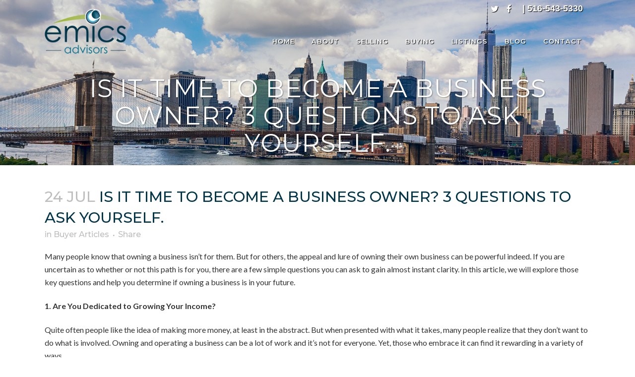

--- FILE ---
content_type: text/html; charset=UTF-8
request_url: https://emicsadvisors.com/is-it-time-to-become-a-business-owner-3-questions-to-ask-yourself/
body_size: 12389
content:
<!DOCTYPE html>
<html lang="en-US">
<head>
	<meta charset="UTF-8" />
	
	<title>Is It Time to Become a Business Owner? 3 Questions to Ask Yourself. &#8211; Emics Advisors</title>

	
			
						<meta name="viewport" content="width=device-width,initial-scale=1,user-scalable=no">
		
	<link rel="profile" href="http://gmpg.org/xfn/11" />
	<link rel="pingback" href="https://emicsadvisors.com/xmlrpc.php" />
	<link rel="shortcut icon" type="image/x-icon" href="https://emicsadvisors.com/wp-content/uploads/2016/11/favicon.png">
	<link rel="apple-touch-icon" href="https://emicsadvisors.com/wp-content/uploads/2016/11/favicon.png"/>
	<link href='//fonts.googleapis.com/css?family=Raleway:100,200,300,400,500,600,700,800,900,300italic,400italic|Lato:100,200,300,400,500,600,700,800,900,300italic,400italic|Montserrat:100,200,300,400,500,600,700,800,900,300italic,400italic&subset=latin,latin-ext' rel='stylesheet' type='text/css'>
<meta name='robots' content='index, follow, max-image-preview:large, max-snippet:-1, max-video-preview:-1' />
	<style>img:is([sizes="auto" i], [sizes^="auto," i]) { contain-intrinsic-size: 3000px 1500px }</style>
	
	<!-- This site is optimized with the Yoast SEO plugin v26.8 - https://yoast.com/product/yoast-seo-wordpress/ -->
	<meta name="description" content="Many people know that owning a business isn&#039;t for them. But for others, the appeal and lure of owning their own business can be powerful indeed. If you" />
	<link rel="canonical" href="https://emicsadvisors.com/is-it-time-to-become-a-business-owner-3-questions-to-ask-yourself/" />
	<meta name="twitter:label1" content="Written by" />
	<meta name="twitter:data1" content="bbpadmin" />
	<meta name="twitter:label2" content="Est. reading time" />
	<meta name="twitter:data2" content="3 minutes" />
	<script type="application/ld+json" class="yoast-schema-graph">{"@context":"https://schema.org","@graph":[{"@type":"Article","@id":"https://emicsadvisors.com/is-it-time-to-become-a-business-owner-3-questions-to-ask-yourself/#article","isPartOf":{"@id":"https://emicsadvisors.com/is-it-time-to-become-a-business-owner-3-questions-to-ask-yourself/"},"author":{"name":"bbpadmin","@id":"https://emicsadvisors.com/#/schema/person/2ad89f58a3120c5c02f1cbca87d4e655"},"headline":"Is It Time to Become a Business Owner? 3 Questions to Ask Yourself.","datePublished":"2018-07-24T12:50:03+00:00","dateModified":"2025-11-26T15:41:48+00:00","mainEntityOfPage":{"@id":"https://emicsadvisors.com/is-it-time-to-become-a-business-owner-3-questions-to-ask-yourself/"},"wordCount":665,"commentCount":0,"publisher":{"@id":"https://emicsadvisors.com/#organization"},"image":{"@id":"https://emicsadvisors.com/is-it-time-to-become-a-business-owner-3-questions-to-ask-yourself/#primaryimage"},"thumbnailUrl":"https://emicsadvisors.com/wp-content/uploads/2018/07/557407-thumb.jpg","articleSection":["Buyer Articles"],"inLanguage":"en-US"},{"@type":"WebPage","@id":"https://emicsadvisors.com/is-it-time-to-become-a-business-owner-3-questions-to-ask-yourself/","url":"https://emicsadvisors.com/is-it-time-to-become-a-business-owner-3-questions-to-ask-yourself/","name":"Is It Time to Become a Business Owner? 3 Questions to Ask Yourself. &#8211; Emics Advisors","isPartOf":{"@id":"https://emicsadvisors.com/#website"},"primaryImageOfPage":{"@id":"https://emicsadvisors.com/is-it-time-to-become-a-business-owner-3-questions-to-ask-yourself/#primaryimage"},"image":{"@id":"https://emicsadvisors.com/is-it-time-to-become-a-business-owner-3-questions-to-ask-yourself/#primaryimage"},"thumbnailUrl":"https://emicsadvisors.com/wp-content/uploads/2018/07/557407-thumb.jpg","datePublished":"2018-07-24T12:50:03+00:00","dateModified":"2025-11-26T15:41:48+00:00","description":"Many people know that owning a business isn't for them. But for others, the appeal and lure of owning their own business can be powerful indeed. If you","breadcrumb":{"@id":"https://emicsadvisors.com/is-it-time-to-become-a-business-owner-3-questions-to-ask-yourself/#breadcrumb"},"inLanguage":"en-US","potentialAction":[{"@type":"ReadAction","target":["https://emicsadvisors.com/is-it-time-to-become-a-business-owner-3-questions-to-ask-yourself/"]}]},{"@type":"ImageObject","inLanguage":"en-US","@id":"https://emicsadvisors.com/is-it-time-to-become-a-business-owner-3-questions-to-ask-yourself/#primaryimage","url":"https://emicsadvisors.com/wp-content/uploads/2018/07/557407-thumb.jpg","contentUrl":"https://emicsadvisors.com/wp-content/uploads/2018/07/557407-thumb.jpg","width":900,"height":600},{"@type":"BreadcrumbList","@id":"https://emicsadvisors.com/is-it-time-to-become-a-business-owner-3-questions-to-ask-yourself/#breadcrumb","itemListElement":[{"@type":"ListItem","position":1,"name":"Home","item":"https://emicsadvisors.com/"},{"@type":"ListItem","position":2,"name":"Is It Time to Become a Business Owner? 3 Questions to Ask Yourself."}]},{"@type":"WebSite","@id":"https://emicsadvisors.com/#website","url":"https://emicsadvisors.com/","name":"Emics Advisors","description":"","publisher":{"@id":"https://emicsadvisors.com/#organization"},"potentialAction":[{"@type":"SearchAction","target":{"@type":"EntryPoint","urlTemplate":"https://emicsadvisors.com/?s={search_term_string}"},"query-input":{"@type":"PropertyValueSpecification","valueRequired":true,"valueName":"search_term_string"}}],"inLanguage":"en-US"},{"@type":"Organization","@id":"https://emicsadvisors.com/#organization","name":"Emics Advisors","url":"https://emicsadvisors.com/","logo":{"@type":"ImageObject","inLanguage":"en-US","@id":"https://emicsadvisors.com/#/schema/logo/image/","url":"https://emicsadvisors.com/wp-content/uploads/2016/11/footer-logo.png","contentUrl":"https://emicsadvisors.com/wp-content/uploads/2016/11/footer-logo.png","width":170,"height":103,"caption":"Emics Advisors"},"image":{"@id":"https://emicsadvisors.com/#/schema/logo/image/"},"sameAs":["https://www.facebook.com/goldencircleadvisors","https://x.com/GoldenCircleAdv","https://www.linkedin.com/company/golden-circle-advisors-inc-?trk=top_nav_home"]},{"@type":"Person","@id":"https://emicsadvisors.com/#/schema/person/2ad89f58a3120c5c02f1cbca87d4e655","name":"bbpadmin","image":{"@type":"ImageObject","inLanguage":"en-US","@id":"https://emicsadvisors.com/#/schema/person/image/","url":"https://secure.gravatar.com/avatar/67baa27c1bc6c507b7ebf155fee4a9d07d393356421cef9a2949df73369c24c8?s=96&d=mm&r=g","contentUrl":"https://secure.gravatar.com/avatar/67baa27c1bc6c507b7ebf155fee4a9d07d393356421cef9a2949df73369c24c8?s=96&d=mm&r=g","caption":"bbpadmin"}}]}</script>
	<!-- / Yoast SEO plugin. -->


<link rel='dns-prefetch' href='//maps.googleapis.com' />
<link rel='dns-prefetch' href='//fonts.googleapis.com' />
<link rel="alternate" type="application/rss+xml" title="Emics Advisors &raquo; Feed" href="https://emicsadvisors.com/feed/" />
<script type="text/javascript">
/* <![CDATA[ */
window._wpemojiSettings = {"baseUrl":"https:\/\/s.w.org\/images\/core\/emoji\/16.0.1\/72x72\/","ext":".png","svgUrl":"https:\/\/s.w.org\/images\/core\/emoji\/16.0.1\/svg\/","svgExt":".svg","source":{"concatemoji":"https:\/\/emicsadvisors.com\/wp-includes\/js\/wp-emoji-release.min.js?ver=6.8.3"}};
/*! This file is auto-generated */
!function(s,n){var o,i,e;function c(e){try{var t={supportTests:e,timestamp:(new Date).valueOf()};sessionStorage.setItem(o,JSON.stringify(t))}catch(e){}}function p(e,t,n){e.clearRect(0,0,e.canvas.width,e.canvas.height),e.fillText(t,0,0);var t=new Uint32Array(e.getImageData(0,0,e.canvas.width,e.canvas.height).data),a=(e.clearRect(0,0,e.canvas.width,e.canvas.height),e.fillText(n,0,0),new Uint32Array(e.getImageData(0,0,e.canvas.width,e.canvas.height).data));return t.every(function(e,t){return e===a[t]})}function u(e,t){e.clearRect(0,0,e.canvas.width,e.canvas.height),e.fillText(t,0,0);for(var n=e.getImageData(16,16,1,1),a=0;a<n.data.length;a++)if(0!==n.data[a])return!1;return!0}function f(e,t,n,a){switch(t){case"flag":return n(e,"\ud83c\udff3\ufe0f\u200d\u26a7\ufe0f","\ud83c\udff3\ufe0f\u200b\u26a7\ufe0f")?!1:!n(e,"\ud83c\udde8\ud83c\uddf6","\ud83c\udde8\u200b\ud83c\uddf6")&&!n(e,"\ud83c\udff4\udb40\udc67\udb40\udc62\udb40\udc65\udb40\udc6e\udb40\udc67\udb40\udc7f","\ud83c\udff4\u200b\udb40\udc67\u200b\udb40\udc62\u200b\udb40\udc65\u200b\udb40\udc6e\u200b\udb40\udc67\u200b\udb40\udc7f");case"emoji":return!a(e,"\ud83e\udedf")}return!1}function g(e,t,n,a){var r="undefined"!=typeof WorkerGlobalScope&&self instanceof WorkerGlobalScope?new OffscreenCanvas(300,150):s.createElement("canvas"),o=r.getContext("2d",{willReadFrequently:!0}),i=(o.textBaseline="top",o.font="600 32px Arial",{});return e.forEach(function(e){i[e]=t(o,e,n,a)}),i}function t(e){var t=s.createElement("script");t.src=e,t.defer=!0,s.head.appendChild(t)}"undefined"!=typeof Promise&&(o="wpEmojiSettingsSupports",i=["flag","emoji"],n.supports={everything:!0,everythingExceptFlag:!0},e=new Promise(function(e){s.addEventListener("DOMContentLoaded",e,{once:!0})}),new Promise(function(t){var n=function(){try{var e=JSON.parse(sessionStorage.getItem(o));if("object"==typeof e&&"number"==typeof e.timestamp&&(new Date).valueOf()<e.timestamp+604800&&"object"==typeof e.supportTests)return e.supportTests}catch(e){}return null}();if(!n){if("undefined"!=typeof Worker&&"undefined"!=typeof OffscreenCanvas&&"undefined"!=typeof URL&&URL.createObjectURL&&"undefined"!=typeof Blob)try{var e="postMessage("+g.toString()+"("+[JSON.stringify(i),f.toString(),p.toString(),u.toString()].join(",")+"));",a=new Blob([e],{type:"text/javascript"}),r=new Worker(URL.createObjectURL(a),{name:"wpTestEmojiSupports"});return void(r.onmessage=function(e){c(n=e.data),r.terminate(),t(n)})}catch(e){}c(n=g(i,f,p,u))}t(n)}).then(function(e){for(var t in e)n.supports[t]=e[t],n.supports.everything=n.supports.everything&&n.supports[t],"flag"!==t&&(n.supports.everythingExceptFlag=n.supports.everythingExceptFlag&&n.supports[t]);n.supports.everythingExceptFlag=n.supports.everythingExceptFlag&&!n.supports.flag,n.DOMReady=!1,n.readyCallback=function(){n.DOMReady=!0}}).then(function(){return e}).then(function(){var e;n.supports.everything||(n.readyCallback(),(e=n.source||{}).concatemoji?t(e.concatemoji):e.wpemoji&&e.twemoji&&(t(e.twemoji),t(e.wpemoji)))}))}((window,document),window._wpemojiSettings);
/* ]]> */
</script>
<style id='wp-emoji-styles-inline-css' type='text/css'>

	img.wp-smiley, img.emoji {
		display: inline !important;
		border: none !important;
		box-shadow: none !important;
		height: 1em !important;
		width: 1em !important;
		margin: 0 0.07em !important;
		vertical-align: -0.1em !important;
		background: none !important;
		padding: 0 !important;
	}
</style>
<link rel='stylesheet' id='wp-block-library-css' href='https://emicsadvisors.com/wp-includes/css/dist/block-library/style.min.css?ver=6.8.3' type='text/css' media='all' />
<style id='classic-theme-styles-inline-css' type='text/css'>
/*! This file is auto-generated */
.wp-block-button__link{color:#fff;background-color:#32373c;border-radius:9999px;box-shadow:none;text-decoration:none;padding:calc(.667em + 2px) calc(1.333em + 2px);font-size:1.125em}.wp-block-file__button{background:#32373c;color:#fff;text-decoration:none}
</style>
<style id='global-styles-inline-css' type='text/css'>
:root{--wp--preset--aspect-ratio--square: 1;--wp--preset--aspect-ratio--4-3: 4/3;--wp--preset--aspect-ratio--3-4: 3/4;--wp--preset--aspect-ratio--3-2: 3/2;--wp--preset--aspect-ratio--2-3: 2/3;--wp--preset--aspect-ratio--16-9: 16/9;--wp--preset--aspect-ratio--9-16: 9/16;--wp--preset--color--black: #000000;--wp--preset--color--cyan-bluish-gray: #abb8c3;--wp--preset--color--white: #ffffff;--wp--preset--color--pale-pink: #f78da7;--wp--preset--color--vivid-red: #cf2e2e;--wp--preset--color--luminous-vivid-orange: #ff6900;--wp--preset--color--luminous-vivid-amber: #fcb900;--wp--preset--color--light-green-cyan: #7bdcb5;--wp--preset--color--vivid-green-cyan: #00d084;--wp--preset--color--pale-cyan-blue: #8ed1fc;--wp--preset--color--vivid-cyan-blue: #0693e3;--wp--preset--color--vivid-purple: #9b51e0;--wp--preset--gradient--vivid-cyan-blue-to-vivid-purple: linear-gradient(135deg,rgba(6,147,227,1) 0%,rgb(155,81,224) 100%);--wp--preset--gradient--light-green-cyan-to-vivid-green-cyan: linear-gradient(135deg,rgb(122,220,180) 0%,rgb(0,208,130) 100%);--wp--preset--gradient--luminous-vivid-amber-to-luminous-vivid-orange: linear-gradient(135deg,rgba(252,185,0,1) 0%,rgba(255,105,0,1) 100%);--wp--preset--gradient--luminous-vivid-orange-to-vivid-red: linear-gradient(135deg,rgba(255,105,0,1) 0%,rgb(207,46,46) 100%);--wp--preset--gradient--very-light-gray-to-cyan-bluish-gray: linear-gradient(135deg,rgb(238,238,238) 0%,rgb(169,184,195) 100%);--wp--preset--gradient--cool-to-warm-spectrum: linear-gradient(135deg,rgb(74,234,220) 0%,rgb(151,120,209) 20%,rgb(207,42,186) 40%,rgb(238,44,130) 60%,rgb(251,105,98) 80%,rgb(254,248,76) 100%);--wp--preset--gradient--blush-light-purple: linear-gradient(135deg,rgb(255,206,236) 0%,rgb(152,150,240) 100%);--wp--preset--gradient--blush-bordeaux: linear-gradient(135deg,rgb(254,205,165) 0%,rgb(254,45,45) 50%,rgb(107,0,62) 100%);--wp--preset--gradient--luminous-dusk: linear-gradient(135deg,rgb(255,203,112) 0%,rgb(199,81,192) 50%,rgb(65,88,208) 100%);--wp--preset--gradient--pale-ocean: linear-gradient(135deg,rgb(255,245,203) 0%,rgb(182,227,212) 50%,rgb(51,167,181) 100%);--wp--preset--gradient--electric-grass: linear-gradient(135deg,rgb(202,248,128) 0%,rgb(113,206,126) 100%);--wp--preset--gradient--midnight: linear-gradient(135deg,rgb(2,3,129) 0%,rgb(40,116,252) 100%);--wp--preset--font-size--small: 13px;--wp--preset--font-size--medium: 20px;--wp--preset--font-size--large: 36px;--wp--preset--font-size--x-large: 42px;--wp--preset--spacing--20: 0.44rem;--wp--preset--spacing--30: 0.67rem;--wp--preset--spacing--40: 1rem;--wp--preset--spacing--50: 1.5rem;--wp--preset--spacing--60: 2.25rem;--wp--preset--spacing--70: 3.38rem;--wp--preset--spacing--80: 5.06rem;--wp--preset--shadow--natural: 6px 6px 9px rgba(0, 0, 0, 0.2);--wp--preset--shadow--deep: 12px 12px 50px rgba(0, 0, 0, 0.4);--wp--preset--shadow--sharp: 6px 6px 0px rgba(0, 0, 0, 0.2);--wp--preset--shadow--outlined: 6px 6px 0px -3px rgba(255, 255, 255, 1), 6px 6px rgba(0, 0, 0, 1);--wp--preset--shadow--crisp: 6px 6px 0px rgba(0, 0, 0, 1);}:where(.is-layout-flex){gap: 0.5em;}:where(.is-layout-grid){gap: 0.5em;}body .is-layout-flex{display: flex;}.is-layout-flex{flex-wrap: wrap;align-items: center;}.is-layout-flex > :is(*, div){margin: 0;}body .is-layout-grid{display: grid;}.is-layout-grid > :is(*, div){margin: 0;}:where(.wp-block-columns.is-layout-flex){gap: 2em;}:where(.wp-block-columns.is-layout-grid){gap: 2em;}:where(.wp-block-post-template.is-layout-flex){gap: 1.25em;}:where(.wp-block-post-template.is-layout-grid){gap: 1.25em;}.has-black-color{color: var(--wp--preset--color--black) !important;}.has-cyan-bluish-gray-color{color: var(--wp--preset--color--cyan-bluish-gray) !important;}.has-white-color{color: var(--wp--preset--color--white) !important;}.has-pale-pink-color{color: var(--wp--preset--color--pale-pink) !important;}.has-vivid-red-color{color: var(--wp--preset--color--vivid-red) !important;}.has-luminous-vivid-orange-color{color: var(--wp--preset--color--luminous-vivid-orange) !important;}.has-luminous-vivid-amber-color{color: var(--wp--preset--color--luminous-vivid-amber) !important;}.has-light-green-cyan-color{color: var(--wp--preset--color--light-green-cyan) !important;}.has-vivid-green-cyan-color{color: var(--wp--preset--color--vivid-green-cyan) !important;}.has-pale-cyan-blue-color{color: var(--wp--preset--color--pale-cyan-blue) !important;}.has-vivid-cyan-blue-color{color: var(--wp--preset--color--vivid-cyan-blue) !important;}.has-vivid-purple-color{color: var(--wp--preset--color--vivid-purple) !important;}.has-black-background-color{background-color: var(--wp--preset--color--black) !important;}.has-cyan-bluish-gray-background-color{background-color: var(--wp--preset--color--cyan-bluish-gray) !important;}.has-white-background-color{background-color: var(--wp--preset--color--white) !important;}.has-pale-pink-background-color{background-color: var(--wp--preset--color--pale-pink) !important;}.has-vivid-red-background-color{background-color: var(--wp--preset--color--vivid-red) !important;}.has-luminous-vivid-orange-background-color{background-color: var(--wp--preset--color--luminous-vivid-orange) !important;}.has-luminous-vivid-amber-background-color{background-color: var(--wp--preset--color--luminous-vivid-amber) !important;}.has-light-green-cyan-background-color{background-color: var(--wp--preset--color--light-green-cyan) !important;}.has-vivid-green-cyan-background-color{background-color: var(--wp--preset--color--vivid-green-cyan) !important;}.has-pale-cyan-blue-background-color{background-color: var(--wp--preset--color--pale-cyan-blue) !important;}.has-vivid-cyan-blue-background-color{background-color: var(--wp--preset--color--vivid-cyan-blue) !important;}.has-vivid-purple-background-color{background-color: var(--wp--preset--color--vivid-purple) !important;}.has-black-border-color{border-color: var(--wp--preset--color--black) !important;}.has-cyan-bluish-gray-border-color{border-color: var(--wp--preset--color--cyan-bluish-gray) !important;}.has-white-border-color{border-color: var(--wp--preset--color--white) !important;}.has-pale-pink-border-color{border-color: var(--wp--preset--color--pale-pink) !important;}.has-vivid-red-border-color{border-color: var(--wp--preset--color--vivid-red) !important;}.has-luminous-vivid-orange-border-color{border-color: var(--wp--preset--color--luminous-vivid-orange) !important;}.has-luminous-vivid-amber-border-color{border-color: var(--wp--preset--color--luminous-vivid-amber) !important;}.has-light-green-cyan-border-color{border-color: var(--wp--preset--color--light-green-cyan) !important;}.has-vivid-green-cyan-border-color{border-color: var(--wp--preset--color--vivid-green-cyan) !important;}.has-pale-cyan-blue-border-color{border-color: var(--wp--preset--color--pale-cyan-blue) !important;}.has-vivid-cyan-blue-border-color{border-color: var(--wp--preset--color--vivid-cyan-blue) !important;}.has-vivid-purple-border-color{border-color: var(--wp--preset--color--vivid-purple) !important;}.has-vivid-cyan-blue-to-vivid-purple-gradient-background{background: var(--wp--preset--gradient--vivid-cyan-blue-to-vivid-purple) !important;}.has-light-green-cyan-to-vivid-green-cyan-gradient-background{background: var(--wp--preset--gradient--light-green-cyan-to-vivid-green-cyan) !important;}.has-luminous-vivid-amber-to-luminous-vivid-orange-gradient-background{background: var(--wp--preset--gradient--luminous-vivid-amber-to-luminous-vivid-orange) !important;}.has-luminous-vivid-orange-to-vivid-red-gradient-background{background: var(--wp--preset--gradient--luminous-vivid-orange-to-vivid-red) !important;}.has-very-light-gray-to-cyan-bluish-gray-gradient-background{background: var(--wp--preset--gradient--very-light-gray-to-cyan-bluish-gray) !important;}.has-cool-to-warm-spectrum-gradient-background{background: var(--wp--preset--gradient--cool-to-warm-spectrum) !important;}.has-blush-light-purple-gradient-background{background: var(--wp--preset--gradient--blush-light-purple) !important;}.has-blush-bordeaux-gradient-background{background: var(--wp--preset--gradient--blush-bordeaux) !important;}.has-luminous-dusk-gradient-background{background: var(--wp--preset--gradient--luminous-dusk) !important;}.has-pale-ocean-gradient-background{background: var(--wp--preset--gradient--pale-ocean) !important;}.has-electric-grass-gradient-background{background: var(--wp--preset--gradient--electric-grass) !important;}.has-midnight-gradient-background{background: var(--wp--preset--gradient--midnight) !important;}.has-small-font-size{font-size: var(--wp--preset--font-size--small) !important;}.has-medium-font-size{font-size: var(--wp--preset--font-size--medium) !important;}.has-large-font-size{font-size: var(--wp--preset--font-size--large) !important;}.has-x-large-font-size{font-size: var(--wp--preset--font-size--x-large) !important;}
:where(.wp-block-post-template.is-layout-flex){gap: 1.25em;}:where(.wp-block-post-template.is-layout-grid){gap: 1.25em;}
:where(.wp-block-columns.is-layout-flex){gap: 2em;}:where(.wp-block-columns.is-layout-grid){gap: 2em;}
:root :where(.wp-block-pullquote){font-size: 1.5em;line-height: 1.6;}
</style>
<link rel='stylesheet' id='layerslider-css' href='https://emicsadvisors.com/wp-content/plugins/LayerSlider/static/css/layerslider.css?ver=5.3.2' type='text/css' media='all' />
<link rel='stylesheet' id='ls-google-fonts-css' href='https://fonts.googleapis.com/css?family=Lato:100,300,regular,700,900%7COpen+Sans:300%7CIndie+Flower:regular%7COswald:300,regular,700&#038;subset=latin%2Clatin-ext' type='text/css' media='all' />
<link rel='stylesheet' id='prefix-style-css' href='https://emicsadvisors.com/wp-content/plugins/listing-plugin/includes/css/style.css?ver=6.8.3' type='text/css' media='all' />
<link rel='stylesheet' id='default_style-css' href='https://emicsadvisors.com/wp-content/themes/bridge/style.css?ver=6.8.3' type='text/css' media='all' />
<link rel='stylesheet' id='qode_font_awesome-css' href='https://emicsadvisors.com/wp-content/themes/bridge/css/font-awesome/css/font-awesome.min.css?ver=6.8.3' type='text/css' media='all' />
<link rel='stylesheet' id='qode_font_elegant-css' href='https://emicsadvisors.com/wp-content/themes/bridge/css/elegant-icons/style.min.css?ver=6.8.3' type='text/css' media='all' />
<link rel='stylesheet' id='qode_linea_icons-css' href='https://emicsadvisors.com/wp-content/themes/bridge/css/linea-icons/style.css?ver=6.8.3' type='text/css' media='all' />
<link rel='stylesheet' id='stylesheet-css' href='https://emicsadvisors.com/wp-content/themes/bridge/css/stylesheet.min.css?ver=6.8.3' type='text/css' media='all' />
<link rel='stylesheet' id='qode_print-css' href='https://emicsadvisors.com/wp-content/themes/bridge/css/print.css?ver=6.8.3' type='text/css' media='all' />
<link rel='stylesheet' id='mac_stylesheet-css' href='https://emicsadvisors.com/wp-content/themes/bridge/css/mac_stylesheet.css?ver=6.8.3' type='text/css' media='all' />
<link rel='stylesheet' id='webkit-css' href='https://emicsadvisors.com/wp-content/themes/bridge/css/webkit_stylesheet.css?ver=6.8.3' type='text/css' media='all' />
<link rel='stylesheet' id='style_dynamic-css' href='https://emicsadvisors.com/wp-content/themes/bridge/css/style_dynamic.css?ver=1724176671' type='text/css' media='all' />
<link rel='stylesheet' id='responsive-css' href='https://emicsadvisors.com/wp-content/themes/bridge/css/responsive.min.css?ver=6.8.3' type='text/css' media='all' />
<link rel='stylesheet' id='style_dynamic_responsive-css' href='https://emicsadvisors.com/wp-content/themes/bridge/css/style_dynamic_responsive.css?ver=1724176671' type='text/css' media='all' />
<link rel='stylesheet' id='js_composer_front-css' href='https://emicsadvisors.com/wp-content/plugins/js_composer/assets/css/js_composer.min.css?ver=8.7.2' type='text/css' media='all' />
<link rel='stylesheet' id='custom_css-css' href='https://emicsadvisors.com/wp-content/themes/bridge/css/custom_css.css?ver=1724176670' type='text/css' media='all' />
<script type="text/javascript" src="https://emicsadvisors.com/wp-content/plugins/LayerSlider/static/js/greensock.js?ver=1.11.8" id="greensock-js"></script>
<script type="text/javascript" src="https://emicsadvisors.com/wp-includes/js/jquery/jquery.min.js?ver=3.7.1" id="jquery-core-js"></script>
<script type="text/javascript" src="https://emicsadvisors.com/wp-includes/js/jquery/jquery-migrate.min.js?ver=3.4.1" id="jquery-migrate-js"></script>
<script type="text/javascript" src="https://emicsadvisors.com/wp-content/plugins/LayerSlider/static/js/layerslider.kreaturamedia.jquery.js?ver=5.3.2" id="layerslider-js"></script>
<script type="text/javascript" src="https://emicsadvisors.com/wp-content/plugins/LayerSlider/static/js/layerslider.transitions.js?ver=5.3.2" id="layerslider-transitions-js"></script>
<script></script><link rel="https://api.w.org/" href="https://emicsadvisors.com/wp-json/" /><link rel="alternate" title="JSON" type="application/json" href="https://emicsadvisors.com/wp-json/wp/v2/posts/557407" /><link rel="EditURI" type="application/rsd+xml" title="RSD" href="https://emicsadvisors.com/xmlrpc.php?rsd" />
<link rel='shortlink' href='https://emicsadvisors.com/?p=557407' />
<link rel="alternate" title="oEmbed (JSON)" type="application/json+oembed" href="https://emicsadvisors.com/wp-json/oembed/1.0/embed?url=https%3A%2F%2Femicsadvisors.com%2Fis-it-time-to-become-a-business-owner-3-questions-to-ask-yourself%2F" />
<link rel="alternate" title="oEmbed (XML)" type="text/xml+oembed" href="https://emicsadvisors.com/wp-json/oembed/1.0/embed?url=https%3A%2F%2Femicsadvisors.com%2Fis-it-time-to-become-a-business-owner-3-questions-to-ask-yourself%2F&#038;format=xml" />
<meta name="generator" content="Powered by WPBakery Page Builder - drag and drop page builder for WordPress."/>
<noscript><style> .wpb_animate_when_almost_visible { opacity: 1; }</style></noscript></head>

<body class="wp-singular post-template-default single single-post postid-557407 single-format-standard wp-theme-bridge  qode-theme-ver-10.1 wpb-js-composer js-comp-ver-8.7.2 vc_responsive" itemscope itemtype="http://schema.org/WebPage">

						<div class="wrapper">
	<div class="wrapper_inner">
	<!-- Google Analytics start -->
		<!-- Google Analytics end -->

	


<header class=" has_top scroll_top light fixed transparent scrolled_not_transparent with_border page_header">
    <div class="header_inner clearfix">

		<div class="header_top_bottom_holder">
			<div class="header_top clearfix" style='background-color:rgba(255, 255, 255, 0);' >
							<div class="container">
					<div class="container_inner clearfix">
                    								<div class="left">
						<div class="inner">
												</div>
					</div>
					<div class="right">
						<div class="inner">
						<div class="header-widget widget_text header-right-widget">			<div class="textwidget"><h4><span class='q_social_icon_holder normal_social' ><a itemprop='url' href='http://twitter.com/Emicsbiz' target='_blank'><i class="qode_icon_font_awesome fa fa-twitter fa-lg simple_social" style="font-size: 17px;" ></i></a></span>

<span class='q_social_icon_holder normal_social' ><a itemprop='url' href='http://facebook.com/pages/Emics-biz/346029092266775' target='_blank'><i class="qode_icon_font_awesome fa fa-facebook fa-lg simple_social" style="font-size: 17px;" ></i></a></span> | 516-543-5330</h4></div>
		</div>						</div>
					</div>
				                    					</div>
				</div>
					</div>
		<div class="header_bottom clearfix" style=' background-color:rgba(255, 255, 255, 0);' >
		    				<div class="container">
					<div class="container_inner clearfix">
                    			                					<div class="header_inner_left">
                        													<div class="mobile_menu_button">
                                <span>
                                    <i class="qode_icon_font_awesome fa fa-bars " ></i>                                </span>
                            </div>
												<div class="logo_wrapper">
                            							<div class="q_logo">
								<a itemprop="url" href="https://emicsadvisors.com/">
									<img itemprop="image" class="normal" src="https://emicsadvisors.com/wp-content/uploads/2016/11/emics-advisors-small.png" alt="Logo"/>
									<img itemprop="image" class="light" src="https://emicsadvisors.com/wp-content/uploads/2016/11/emics-advisors-small.png" alt="Logo"/>
									<img itemprop="image" class="dark" src="https://emicsadvisors.com/wp-content/uploads/2016/11/emics-advisors-small.png" alt="Logo"/>
									<img itemprop="image" class="sticky" src="https://emicsadvisors.com/wp-content/uploads/2016/11/emics-advisors-small.png" alt="Logo"/>
									<img itemprop="image" class="mobile" src="https://emicsadvisors.com/wp-content/uploads/2016/11/emics-advisors-small.png" alt="Logo"/>
																	</a>
							</div>
                            						</div>
                                                					</div>
                    					                                                							<div class="header_inner_right">
                                <div class="side_menu_button_wrapper right">
																		                                    <div class="side_menu_button">
									
										                                                                                                                    </div>
                                </div>
							</div>
												
						
						<nav class="main_menu drop_down right">
						<ul id="menu-main" class=""><li id="nav-menu-item-16210" class="menu-item menu-item-type-custom menu-item-object-custom  narrow"><a href="http://emics.wpengine.com/" class=""><i class="menu_icon blank fa"></i><span>Home</span><span class="plus"></span></a></li>
<li id="nav-menu-item-247763" class="menu-item menu-item-type-post_type menu-item-object-page  narrow"><a href="https://emicsadvisors.com/about-us/" class=""><i class="menu_icon blank fa"></i><span>About</span><span class="plus"></span></a></li>
<li id="nav-menu-item-16482" class="menu-item menu-item-type-post_type menu-item-object-page menu-item-has-children  has_sub narrow right_position"><a href="https://emicsadvisors.com/selling-a-business/" class=""><i class="menu_icon blank fa"></i><span>Selling</span><span class="plus"></span></a>
<div class="second"><div class="inner"><ul>
	<li id="nav-menu-item-16485" class="menu-item menu-item-type-post_type menu-item-object-page "><a href="https://emicsadvisors.com/selling-a-business/selling-tutorial/" class=""><i class="menu_icon blank fa"></i><span>Selling Tutorial</span><span class="plus"></span></a></li>
	<li id="nav-menu-item-16512" class="menu-item menu-item-type-taxonomy menu-item-object-category "><a href="https://emicsadvisors.com/category/seller-faq/" class=""><i class="menu_icon blank fa"></i><span>Seller FAQ</span><span class="plus"></span></a></li>
	<li id="nav-menu-item-16486" class="menu-item menu-item-type-taxonomy menu-item-object-category "><a href="https://emicsadvisors.com/category/seller-articles/" class=""><i class="menu_icon blank fa"></i><span>Seller Articles</span><span class="plus"></span></a></li>
	<li id="nav-menu-item-16484" class="menu-item menu-item-type-post_type menu-item-object-page "><a href="https://emicsadvisors.com/selling-a-business/seller-registration/" class=""><i class="menu_icon blank fa"></i><span>Seller Registration</span><span class="plus"></span></a></li>
</ul></div></div>
</li>
<li id="nav-menu-item-16510" class="menu-item menu-item-type-post_type menu-item-object-page menu-item-has-children  has_sub narrow right_position"><a href="https://emicsadvisors.com/buying-a-business/" class=""><i class="menu_icon blank fa"></i><span>Buying</span><span class="plus"></span></a>
<div class="second"><div class="inner"><ul>
	<li id="nav-menu-item-16518" class="menu-item menu-item-type-post_type menu-item-object-page "><a href="https://emicsadvisors.com/buying-a-business/buying-tutorial/" class=""><i class="menu_icon blank fa"></i><span>Buying Tutorial</span><span class="plus"></span></a></li>
	<li id="nav-menu-item-16511" class="menu-item menu-item-type-taxonomy menu-item-object-category "><a href="https://emicsadvisors.com/category/buyer-faq/" class=""><i class="menu_icon blank fa"></i><span>Buyer FAQ</span><span class="plus"></span></a></li>
	<li id="nav-menu-item-16487" class="menu-item menu-item-type-taxonomy menu-item-object-category current-post-ancestor current-menu-parent current-post-parent "><a href="https://emicsadvisors.com/category/buyer-articles/" class=""><i class="menu_icon blank fa"></i><span>Buyer Articles</span><span class="plus"></span></a></li>
	<li id="nav-menu-item-16517" class="menu-item menu-item-type-post_type menu-item-object-page "><a href="https://emicsadvisors.com/buying-a-business/buyer-registration/" class=""><i class="menu_icon blank fa"></i><span>Buyer Registration</span><span class="plus"></span></a></li>
</ul></div></div>
</li>
<li id="nav-menu-item-38003" class="menu-item menu-item-type-post_type menu-item-object-page  narrow"><a href="https://emicsadvisors.com/businesses-for-sale/" class=""><i class="menu_icon blank fa"></i><span>Listings</span><span class="plus"></span></a></li>
<li id="nav-menu-item-635077" class="menu-item menu-item-type-post_type menu-item-object-page  narrow"><a href="https://emicsadvisors.com/blog/" class=""><i class="menu_icon blank fa"></i><span>Blog</span><span class="plus"></span></a></li>
<li id="nav-menu-item-16489" class="menu-item menu-item-type-post_type menu-item-object-page  narrow"><a href="https://emicsadvisors.com/contact-us/" class=""><i class="menu_icon blank fa"></i><span>Contact</span><span class="plus"></span></a></li>
</ul>						</nav>
						                        										<nav class="mobile_menu">
                        <ul id="menu-main-1" class=""><li id="mobile-menu-item-16210" class="menu-item menu-item-type-custom menu-item-object-custom "><a href="http://emics.wpengine.com/" class=""><span>Home</span></a><span class="mobile_arrow"><i class="fa fa-angle-right"></i><i class="fa fa-angle-down"></i></span></li>
<li id="mobile-menu-item-247763" class="menu-item menu-item-type-post_type menu-item-object-page "><a href="https://emicsadvisors.com/about-us/" class=""><span>About</span></a><span class="mobile_arrow"><i class="fa fa-angle-right"></i><i class="fa fa-angle-down"></i></span></li>
<li id="mobile-menu-item-16482" class="menu-item menu-item-type-post_type menu-item-object-page menu-item-has-children  has_sub"><a href="https://emicsadvisors.com/selling-a-business/" class=""><span>Selling</span></a><span class="mobile_arrow"><i class="fa fa-angle-right"></i><i class="fa fa-angle-down"></i></span>
<ul class="sub_menu">
	<li id="mobile-menu-item-16485" class="menu-item menu-item-type-post_type menu-item-object-page "><a href="https://emicsadvisors.com/selling-a-business/selling-tutorial/" class=""><span>Selling Tutorial</span></a><span class="mobile_arrow"><i class="fa fa-angle-right"></i><i class="fa fa-angle-down"></i></span></li>
	<li id="mobile-menu-item-16512" class="menu-item menu-item-type-taxonomy menu-item-object-category "><a href="https://emicsadvisors.com/category/seller-faq/" class=""><span>Seller FAQ</span></a><span class="mobile_arrow"><i class="fa fa-angle-right"></i><i class="fa fa-angle-down"></i></span></li>
	<li id="mobile-menu-item-16486" class="menu-item menu-item-type-taxonomy menu-item-object-category "><a href="https://emicsadvisors.com/category/seller-articles/" class=""><span>Seller Articles</span></a><span class="mobile_arrow"><i class="fa fa-angle-right"></i><i class="fa fa-angle-down"></i></span></li>
	<li id="mobile-menu-item-16484" class="menu-item menu-item-type-post_type menu-item-object-page "><a href="https://emicsadvisors.com/selling-a-business/seller-registration/" class=""><span>Seller Registration</span></a><span class="mobile_arrow"><i class="fa fa-angle-right"></i><i class="fa fa-angle-down"></i></span></li>
</ul>
</li>
<li id="mobile-menu-item-16510" class="menu-item menu-item-type-post_type menu-item-object-page menu-item-has-children  has_sub"><a href="https://emicsadvisors.com/buying-a-business/" class=""><span>Buying</span></a><span class="mobile_arrow"><i class="fa fa-angle-right"></i><i class="fa fa-angle-down"></i></span>
<ul class="sub_menu">
	<li id="mobile-menu-item-16518" class="menu-item menu-item-type-post_type menu-item-object-page "><a href="https://emicsadvisors.com/buying-a-business/buying-tutorial/" class=""><span>Buying Tutorial</span></a><span class="mobile_arrow"><i class="fa fa-angle-right"></i><i class="fa fa-angle-down"></i></span></li>
	<li id="mobile-menu-item-16511" class="menu-item menu-item-type-taxonomy menu-item-object-category "><a href="https://emicsadvisors.com/category/buyer-faq/" class=""><span>Buyer FAQ</span></a><span class="mobile_arrow"><i class="fa fa-angle-right"></i><i class="fa fa-angle-down"></i></span></li>
	<li id="mobile-menu-item-16487" class="menu-item menu-item-type-taxonomy menu-item-object-category current-post-ancestor current-menu-parent current-post-parent "><a href="https://emicsadvisors.com/category/buyer-articles/" class=""><span>Buyer Articles</span></a><span class="mobile_arrow"><i class="fa fa-angle-right"></i><i class="fa fa-angle-down"></i></span></li>
	<li id="mobile-menu-item-16517" class="menu-item menu-item-type-post_type menu-item-object-page "><a href="https://emicsadvisors.com/buying-a-business/buyer-registration/" class=""><span>Buyer Registration</span></a><span class="mobile_arrow"><i class="fa fa-angle-right"></i><i class="fa fa-angle-down"></i></span></li>
</ul>
</li>
<li id="mobile-menu-item-38003" class="menu-item menu-item-type-post_type menu-item-object-page "><a href="https://emicsadvisors.com/businesses-for-sale/" class=""><span>Listings</span></a><span class="mobile_arrow"><i class="fa fa-angle-right"></i><i class="fa fa-angle-down"></i></span></li>
<li id="mobile-menu-item-635077" class="menu-item menu-item-type-post_type menu-item-object-page "><a href="https://emicsadvisors.com/blog/" class=""><span>Blog</span></a><span class="mobile_arrow"><i class="fa fa-angle-right"></i><i class="fa fa-angle-down"></i></span></li>
<li id="mobile-menu-item-16489" class="menu-item menu-item-type-post_type menu-item-object-page "><a href="https://emicsadvisors.com/contact-us/" class=""><span>Contact</span></a><span class="mobile_arrow"><i class="fa fa-angle-right"></i><i class="fa fa-angle-down"></i></span></li>
</ul>					</nav>
			                    					</div>
				</div>
				</div>
	</div>
	</div>

</header>
		

    		<a id='back_to_top' href='#'>
			<span class="fa-stack">
				<i class="fa fa-arrow-up" style=""></i>
			</span>
		</a>
	    	
    
		
	
    
<div class="content ">
						<div class="content_inner  ">
						<div class="title_outer title_without_animation title_text_shadow with_image"    data-height="396">
		<div class="title title_size_large  position_center " style="height:396px;background-color:#F6F6F6;">
			<div class="image responsive"><img itemprop="image" src="https://emicsadvisors.com/wp-content/uploads/2016/11/title.jpg" alt="&nbsp;" /> </div>
										<div class="title_holder"  >
					<div class="container">
						<div class="container_inner clearfix">
								<div class="title_subtitle_holder" style="padding-top:134px;">
                                                                									<div class="title_subtitle_holder_inner">
																										<h1 ><span>Is It Time to Become a Business Owner? 3 Questions to Ask Yourself.</span></h1>
																	
																																			</div>
								                                                            </div>
						</div>
					</div>
				</div>
								</div>
			</div>
										<div class="container">
														<div class="container_inner default_template_holder" >
															<div class="blog_single blog_holder">
								<article id="post-557407" class="post-557407 post type-post status-publish format-standard has-post-thumbnail hentry category-buyer-articles">
			<div class="post_content_holder">
										<div class="post_image">
	                        <img width="900" height="600" src="https://emicsadvisors.com/wp-content/uploads/2018/07/557407-thumb.jpg" class="attachment-full size-full wp-post-image" alt="" decoding="async" fetchpriority="high" srcset="https://emicsadvisors.com/wp-content/uploads/2018/07/557407-thumb.jpg 900w, https://emicsadvisors.com/wp-content/uploads/2018/07/557407-thumb-300x200.jpg 300w, https://emicsadvisors.com/wp-content/uploads/2018/07/557407-thumb-768x512.jpg 768w, https://emicsadvisors.com/wp-content/uploads/2018/07/557407-thumb-700x467.jpg 700w, https://emicsadvisors.com/wp-content/uploads/2018/07/557407-thumb-200x133.jpg 200w" sizes="(max-width: 900px) 100vw, 900px" />						</div>
								<div class="post_text">
					<div class="post_text_inner">
						<h2 itemprop="name" class="entry_title"><span itemprop="dateCreated" class="date entry_date updated">24 Jul<meta itemprop="interactionCount" content="UserComments: 0"/></span> Is It Time to Become a Business Owner? 3 Questions to Ask Yourself.</h2>
						<div class="post_info">
							<span class="time">Posted at 07:50h</span>
							in <a href="https://emicsadvisors.com/category/buyer-articles/" rel="category tag">Buyer Articles</a>							<span class="post_author">
								by								<a itemprop="author" class="post_author_link" href="https://emicsadvisors.com/author/bbpadmin/">bbpadmin</a>
							</span>
							                                            <span class="dots"><i class="fa fa-square"></i></span><div class="blog_share qode_share"><div class="social_share_holder"><a href="javascript:void(0)" target="_self"><span class="social_share_title">Share</span></a><div class="social_share_dropdown"><div class="inner_arrow"></div><ul><li class="facebook_share"><a href="javascript:void(0)" onclick="window.open('http://www.facebook.com/sharer.php?s=100&amp;p[title]=Is+It+Time+to+Become+a+Business+Owner%3F+3+Questions+to+Ask+Yourself.&amp;p[url]=https%3A%2F%2Femicsadvisors.com%2Fis-it-time-to-become-a-business-owner-3-questions-to-ask-yourself%2F&amp;p[images][0]=https://emicsadvisors.com/wp-content/uploads/2018/07/557407-thumb.jpg&amp;p[summary]=Many+people+know+that+owning+a+business+isn%26%238217%3Bt+for+them.+But+for+others%2C+the+appeal+and+lure+of+owning+their+own+business+can+be+powerful+indeed.+If+you+are+uncertain+as+to+whether+or+not+this+path+is+for+you%2C+there+are+a+few+simple...', 'sharer', 'toolbar=0,status=0,width=620,height=280');"><i class="fa fa-facebook"></i></a></li><li class="twitter_share"><a href="#" onclick="popUp=window.open('http://twitter.com/home?status=Many+people+know+that+owning+a+business+isn%26%238217%3Bt+for+them.+But+for+others%2C+the+appeal+and+lure+of+owning+their+own+https://emicsadvisors.com/is-it-time-to-become-a-business-owner-3-questions-to-ask-yourself/', 'popupwindow', 'scrollbars=yes,width=800,height=400');popUp.focus();return false;"><i class="fa fa-twitter"></i></a></li><li  class="google_share"><a href="#" onclick="popUp=window.open('https://plus.google.com/share?url=https%3A%2F%2Femicsadvisors.com%2Fis-it-time-to-become-a-business-owner-3-questions-to-ask-yourself%2F', 'popupwindow', 'scrollbars=yes,width=800,height=400');popUp.focus();return false"><i class="fa fa-google-plus"></i></a></li></ul></div></div></div>    						</div>
						<p><span>Many people know that owning a business isn&#8217;t for them.  But for others, the appeal and lure of owning their own business can be powerful indeed.  If you are uncertain as to whether or not this path is for you, there are a few simple questions you can ask to gain almost instant clarity.  In this article, we will explore those key questions and help you determine if owning a business is in your future.</span></p>
<p><strong>1. Are You Dedicated to Growing Your Income?</strong></p>
<p><span>Quite often people like the idea of making more money, at least in the abstract.  But when presented with what it takes, many people realize that they don&#8217;t want to do what is involved.  Owning and operating a business can be a lot of work and it&#8217;s not for everyone.  Yet, those who embrace it can find it rewarding in a variety of ways.</span></p>
<p><span>Being a business owner is radically different than being an employee.  As an employee, you simply don&#8217;t exercise much control.  Summed up another way, your financial fate is clearly in the hands of someone else: your employer. </span></p>
<p><span>However, owning a business means that you can take steps to control your own financial destiny.  You can make decisions that will, ultimately, boost the success of your business and in turn increase your own income. </span></p>
<p><span>As an important note, </span><a class="colorbox" href="http://smallbusiness.chron.com/average-income-small-business-owners-5189.html"><span>statistics</span></a><span> from 2010 show that the longer you own your business the more money you, as the business owner, will make.  It is typical for those who have owned a business for ten years or more to earn upwards of six figures per year.  If you have had more than one year of experience in running an organization, the yearly salary will likely range from $34,392 to $75,076.  However, if you&#8217;ve owned your business for more than a decade, you will likely earn more than $105,757 per year.</span></p>
<p><span>While there are no guarantees, owning a business can be a path to growing one&#8217;s income and wealth.</span></p>
<p><strong>2. Would You Like Greater Control Over Your Life?</strong></p>
<p><span>Many opt to start their own business because they want more control.  Business owners realize that unless they own their own business their financial fates rest in the hands of someone else.  Some people are comforted with this feeling or don&#8217;t see a way around it and others are not so comfortable with the realization.  If you want greater control over your life, then owning a business might be for you.</span></p>
<p><span>Owning a business increases the amount of control a business owner has over his or her life in many ways, not just financial.  For example, business owners have more control over how they spend their time, where they work, when they work and who they work with on a daily basis.  Instead of being part of a business, you help create, mold and shape it.  Clearly, this is a lot of work and it isn&#8217;t for everyone, but again the rewards can be diverse and great.</span></p>
<p><strong>3. What is Your Personality Like?</strong></p>
<p><span>Owning a business translates to great control, but that control comes with a degree of risk.  In the end, you&#8217;ll have to determine how comfortable you are in dealing with risk.  As a business owner the “buck” stops with you.  You&#8217;re risking your time, effort and, of course, money.  You also don&#8217;t get a paid vacation, sick days or any of the other benefits so often associated with being an employee.</span></p>
<p><span>Other traits identified during a study by the </span><a class="colorbox" href="http://www.smallbizdom.com/research/monographs/success-oriented-small-business.pdf"><span>Guardian Life Small Business Research Institute</span></a><span> showed there are other ideal personality traits for business owners.  These traits include collaboration, curiosity, focus on the future, and being self-fulfilled, tech savvy and action oriented.</span></p>
<p><span>Thinking about these three key questions is the perfect place to start when contemplating opening a business.  Additionally, working with a business broker can help you gain clarity and determine if owning a business is right for you.</span></p>
<p><a class="colorbox" href="https://deal-studio.com/is-it-time-to-become-a-business-owner-3-questions-to-ask-yourself/" target="_blank" rel="noopener">Copyright: Business Brokerage Press, Inc.</a></p>
<p><a class="colorbox" href="https://www.bigstockphoto.com/image-23668187/stock-photo-man-and-women-standing-outside-florists" target="_blank" rel="noopener">monkeybusinessimages/BigStock.com</a></p>
					</div>
				</div>
			</div>
		
	    	</article>													<br/><br/>						                        </div>

                    					</div>
                                 </div>
	


		
	</div>
</div>



	<footer >
		<div class="footer_inner clearfix">
				<div class="footer_top_holder">
                            <div style="background-color: #006d8c;height: 1px" class="footer_top_border "></div>
            			<div class="footer_top">
								<div class="container">
					<div class="container_inner">
																	<div class="three_columns clearfix">
								<div class="column1 footer_col1">
									<div class="column_inner">
										<div id="text-3" class="widget widget_text">			<div class="textwidget"><img class="footer_logo" src="https://emicsadvisors.com/wp-content/uploads/2016/11/footer.png" width='150' alt="" />

<div class="separator  transparent center  " style="margin-top: 4px;margin-bottom: 2px;"></div>


<p>To receive additional information regarding any of our services or products, contact:</p>
 
<p>Guido Derlly<br />
<a href="mailto:guido.derlly@emics.biz">guido.derlly@emics.biz</a></p>
 
<p>Oscar Caiazza<br />
<a href="mailto:oscar.caiazza@emics.biz">oscar.caiazza@emics.biz</a></p>

<p><span class='q_social_icon_holder normal_social' ><a itemprop='url' href='http://twitter.com/Emicsbiz' target='_blank'><i class="qode_icon_font_awesome fa fa-twitter fa-lg simple_social" style="font-size: 17px;" ></i></a></span>

<span class='q_social_icon_holder normal_social' ><a itemprop='url' href='http://facebook.com/pages/Emics-biz/346029092266775' target='_blank'><i class="qode_icon_font_awesome fa fa-facebook fa-lg simple_social" style="font-size: 17px;" ></i></a></span></p>


<h2>516-543-5330</h2></div>
		</div>									</div>
								</div>
								<div class="column2 footer_col2">
									<div class="column_inner">
										
		<div id="recent-posts-10" class="widget widget_recent_entries">
		<h5>From Our Blog</h5>
		<ul>
											<li>
					<a href="https://emicsadvisors.com/you-might-be-more-ready-for-business-ownership-than-you-think/">You Might Be More Ready for Business Ownership Than You Think</a>
											<span class="post-date">January 24, 2026</span>
									</li>
											<li>
					<a href="https://emicsadvisors.com/avoiding-the-deal-breakers-in-business-transactions/">Avoiding the Deal Breakers in Business Transactions</a>
											<span class="post-date">January 17, 2026</span>
									</li>
											<li>
					<a href="https://emicsadvisors.com/why-business-buyers-often-choose-proven-companies/">Why Business Buyers Often Choose Proven Companies</a>
											<span class="post-date">January 10, 2026</span>
									</li>
					</ul>

		</div>									</div>
								</div>
								<div class="column3 footer_col3">
									<div class="column_inner">
										<div id="nav_menu-7" class="widget widget_nav_menu"><h5>Links</h5><div class="menu-footer-container"><ul id="menu-footer" class="menu"><li id="menu-item-247180" class="menu-item menu-item-type-post_type menu-item-object-page menu-item-home menu-item-247180"><a href="https://emicsadvisors.com/">Home</a></li>
<li id="menu-item-247178" class="menu-item menu-item-type-post_type menu-item-object-page menu-item-247178"><a href="https://emicsadvisors.com/selling-a-business/selling-tutorial/">Selling Tutorial</a></li>
<li id="menu-item-247177" class="menu-item menu-item-type-post_type menu-item-object-page menu-item-247177"><a href="https://emicsadvisors.com/buying-a-business/buying-tutorial/">Buying Tutorial</a></li>
<li id="menu-item-247176" class="menu-item menu-item-type-post_type menu-item-object-page menu-item-247176"><a href="https://emicsadvisors.com/businesses-for-sale/">Businesses For Sale</a></li>
<li id="menu-item-247182" class="menu-item menu-item-type-post_type menu-item-object-page menu-item-247182"><a href="https://emicsadvisors.com/contact-us/">Contact Us</a></li>
</ul></div></div>									</div>
								</div>
							</div>
															</div>
				</div>
							</div>
					</div>
							<div class="footer_bottom_holder">
                									<div class="footer_bottom">
							<div class="textwidget"><span>&copy; Copyright 2026 Emics Advisors <br />Site Design by <a href="http://deal-studio.com" target="_blank">Deal Studio</a></span></div>
					</div>
								</div>
				</div>
	</footer>
		
</div>
</div>
<script type="speculationrules">
{"prefetch":[{"source":"document","where":{"and":[{"href_matches":"\/*"},{"not":{"href_matches":["\/wp-*.php","\/wp-admin\/*","\/wp-content\/uploads\/*","\/wp-content\/*","\/wp-content\/plugins\/*","\/wp-content\/themes\/bridge\/*","\/*\\?(.+)"]}},{"not":{"selector_matches":"a[rel~=\"nofollow\"]"}},{"not":{"selector_matches":".no-prefetch, .no-prefetch a"}}]},"eagerness":"conservative"}]}
</script>
<script type="text/html" id="wpb-modifications"> window.wpbCustomElement = 1; </script><script type="text/javascript" id="qode-like-js-extra">
/* <![CDATA[ */
var qodeLike = {"ajaxurl":"https:\/\/emicsadvisors.com\/wp-admin\/admin-ajax.php"};
/* ]]> */
</script>
<script type="text/javascript" src="https://emicsadvisors.com/wp-content/themes/bridge/js/qode-like.min.js?ver=6.8.3" id="qode-like-js"></script>
<script type="text/javascript" src="https://emicsadvisors.com/wp-content/themes/bridge/js/plugins.js?ver=6.8.3" id="plugins-js"></script>
<script type="text/javascript" src="https://emicsadvisors.com/wp-content/themes/bridge/js/jquery.carouFredSel-6.2.1.min.js?ver=6.8.3" id="carouFredSel-js"></script>
<script type="text/javascript" src="https://emicsadvisors.com/wp-content/themes/bridge/js/lemmon-slider.min.js?ver=6.8.3" id="lemmonSlider-js"></script>
<script type="text/javascript" src="https://emicsadvisors.com/wp-content/themes/bridge/js/jquery.fullPage.min.js?ver=6.8.3" id="one_page_scroll-js"></script>
<script type="text/javascript" src="https://emicsadvisors.com/wp-content/themes/bridge/js/jquery.mousewheel.min.js?ver=6.8.3" id="mousewheel-js"></script>
<script type="text/javascript" src="https://emicsadvisors.com/wp-content/themes/bridge/js/jquery.touchSwipe.min.js?ver=6.8.3" id="touchSwipe-js"></script>
<script type="text/javascript" src="https://emicsadvisors.com/wp-content/plugins/js_composer/assets/lib/vendor/dist/isotope-layout/dist/isotope.pkgd.min.js?ver=8.7.2" id="isotope-js"></script>
<script type="text/javascript" src="https://emicsadvisors.com/wp-content/themes/bridge/js/jquery.stretch.js?ver=6.8.3" id="stretch-js"></script>
<script type="text/javascript" src="https://maps.googleapis.com/maps/api/js?ver=6.8.3" id="google_map_api-js"></script>
<script type="text/javascript" src="https://emicsadvisors.com/wp-content/themes/bridge/js/default_dynamic.js?ver=1724176671" id="default_dynamic-js"></script>
<script type="text/javascript" src="https://emicsadvisors.com/wp-content/themes/bridge/js/default.min.js?ver=6.8.3" id="default-js"></script>
<script type="text/javascript" src="https://emicsadvisors.com/wp-content/themes/bridge/js/custom_js.js?ver=1724176670" id="custom_js-js"></script>
<script type="text/javascript" src="https://emicsadvisors.com/wp-content/plugins/js_composer/assets/js/dist/js_composer_front.min.js?ver=8.7.2" id="wpb_composer_front_js-js"></script>
<script></script><script>(function(){function c(){var b=a.contentDocument||a.contentWindow.document;if(b){var d=b.createElement('script');d.innerHTML="window.__CF$cv$params={r:'9c403ae6dd1bddf0',t:'MTc2OTQzMjgyMi4wMDAwMDA='};var a=document.createElement('script');a.nonce='';a.src='/cdn-cgi/challenge-platform/scripts/jsd/main.js';document.getElementsByTagName('head')[0].appendChild(a);";b.getElementsByTagName('head')[0].appendChild(d)}}if(document.body){var a=document.createElement('iframe');a.height=1;a.width=1;a.style.position='absolute';a.style.top=0;a.style.left=0;a.style.border='none';a.style.visibility='hidden';document.body.appendChild(a);if('loading'!==document.readyState)c();else if(window.addEventListener)document.addEventListener('DOMContentLoaded',c);else{var e=document.onreadystatechange||function(){};document.onreadystatechange=function(b){e(b);'loading'!==document.readyState&&(document.onreadystatechange=e,c())}}}})();</script></body>
</html>	

--- FILE ---
content_type: text/css
request_url: https://emicsadvisors.com/wp-content/plugins/listing-plugin/includes/css/style.css?ver=6.8.3
body_size: 628
content:

.has-thumbnail p {
  padding-right: 275px;
}
.listing-single span.label {
min-width:170px;
  display:inline-block;
}
.listing-post {
  margin-bottom: 1em;
  padding-bottom: 1.5em;
  border-bottom: 2px solid #cccccc;
}
.listing-post .butn-wrap {
  margin: 2em 0 1em;
}
.listing-post a.butn {
  background: #003448;
  border-radius: 2px;
  padding: 15px 10px;
  color: #fff;
  box-shadow: 0 2px 5px 0 rgba(0, 0, 0, 0.16), 0 2px 10px 0 rgba(0, 0, 0, 0.12);
  line-height: 2em;
}
.listing-post a.butn:hover {
  background: #006d8c;
  color: #fff;
  text-decoration: none;
}
.listing-post .post-price {
  font-size: 1.2em;
}
.listing-post h2 a {
  text-transform: none;
  color: #003448;
  font-size: 1.5rem;
}
.listing-single .entry-content,
.listing-single p,
.listing-single h2,
.listing-single .entry-content-header {
  max-width: 100% !important;
}
.listing-single h2.listing-price {
  font-weight: 400 !important;
  font-size: 20px !important;
  text-align: center !important;
  margin-bottom: 2em;
}
.listing-single h2.listing-price strong {
  font-weight: 700 !important;
}
.listing-single h2.listing-details {
  font-size: 24px;
}
.listing-single img.listing-pic {
  margin-left: 1.5em !important;
  display: inline !important;
  max-width: 100%;
  height: auto;
}

/* Bridge Styles */

.listing-intro {
  margin-bottom:1em;
  }

.listing-intro h3 {
  font-weight:400;
  color:#222222;
  }

  .blog_holder.blog_single article.listing {
    margin:30px 0;
  }

.listing-intro h3 strong {
  font-weight:700;
  color:#003448;
  }


.listing-heading {
  background:#003448;
  color:#fff;
  padding:10px;
  border-bottom:2px solid #888888;
  }

.listing-single .ssba {
  display:none;
  visibility:hidden;
  }

.listing-single .fields-wrap {
  padding:10px 0;
  }

.listing-single .fields-wrap span.label {
  min-width:210px;
  }

.blog_holder article .post_text  .listing-single.post_text_inner {
  padding-top:0;
  }

.pip-nav ul li a {
      position: relative;
    display: inline-block;
    padding:0 15px;
    height: 38px;
    line-height: 38px;
    margin: 0 11px 20px 0;
    text-align: center;
    color: #fff;
  background:#888888;
    font-size: 18px;
    text-decoration: none;
    /* text-transform: uppercase; */
    cursor: pointer;
    white-space: nowrap;
    border: 2px solid #888888;
    outline: 0;
    -o-border-radius: 4px;
    -moz-border-radius: 4px;
    -webkit-border-radius: 4px;
    -ms-border-radius: 4px;
    border-radius: 4px;
    text-shadow: none;
    -webkit-transition: all .3s ease-in-out;
    -moz-transition: all .3s ease-in-out;
    -ms-transition: all .3s ease-in-out;
    -o-transition: all .3s ease-in-out;
    transition: all .3s ease-in-out;
  }

.pip-nav ul li a:hover {
      color: #888888;
    background-color: transparent;
    border-color: #888888;
  }

.pip-nav ul li {
      margin: 0;
    list-style-type: none;
  }

  .responsive-img { display:none !important; }

@media only screen and (max-width: 1000px) {
  .listing-post img.alignright {
display:none !important;
}
  
  .has-thumbnail p {
padding-right:0;
}
  
  .responsive-img {
display:block !important;
}
  }

--- FILE ---
content_type: text/css
request_url: https://emicsadvisors.com/wp-content/themes/bridge/css/style_dynamic_responsive.css?ver=1724176671
body_size: -161
content:
@media only screen and (max-width: 1000px){
		.header_bottom {
		background-color: #ffffff;
	}
				.header_bottom,
		nav.mobile_menu{
			background-color: #ffffff !important;
		}
			}
@media only screen and (min-width: 480px) and (max-width: 768px){
	
	        section.parallax_section_holder{
			height: auto !important;
			min-height: 400px;
		}
		}
@media only screen and (max-width: 768px){
	
	
	
	
	
	
	
	
	}
@media only screen and (max-width: 600px) {
	
	
	
	
	
	
	}
@media only screen and (max-width: 480px){

			section.parallax_section_holder {
			height: auto !important;
			min-height: 400px;
		}
	
		
	}

--- FILE ---
content_type: text/css
request_url: https://emicsadvisors.com/wp-content/themes/bridge/css/custom_css.css?ver=1724176670
body_size: 2894
content:


footer .column1 {
position: relative;
top: -18px;
}
nav.main_menu>ul>li>a {
text-shadow:1px 1px 1px #000;
} 

.fullscreen, .content-a {
    width: 100%;
    min-height: 500px;
}

.content-a {
    display: table;
}

.content-b {
    color: #fff;
}

.content-b {
    display: table-cell;
    position: relative;
    vertical-align: middle;
    text-align: center;
}

.maintext h2, .maintext {
    font-size: 32px;
    font-family: 'Droid Serif', serif;
    color: #fff;
    margin: 35px 5% 0 5%;
text-shadow: 2px 2px 3px black;
    font-family: 'Montserrat', sans-serif;
    line-height: 1.3;
    font-weight: 400;
}

.scrolled nav.main_menu>ul>li>a {
text-shadow:none;
} 

aside .widget a {
text-decoration:underline;
}
.scrolled .q_logo img {
background:transparent;
margin-top:0;
padding:0;
}
.q_logo img {
margin-top:-20px;
}

.container_inner .gform_footer input[type="submit"] {
color:#000 !important;
}

body .footer_col3 .gform_wrapper input[type="submit"] {
color:#fff !important;
}

.container_inner .gform_footer input[type="submit"]:hover {
color:#fff !important;
}

body .gform_wrapper #gform_11 .top_label .gfield_label {
font-weight:bold;
}

.services .qbutton {
margin:20px 0;
}

.column1 ul {
margin:0 0 1em 2em !important;
}

.column1 li {
    font-family: 'Lato', sans-serif;
}

#centerbutton {
margin:0 auto;
}

.two_columns_75_25 .column1 .section_inner {
width:100%;
}

.two_columns_75_25 .column1 .section_inner_margin {
margin:0;
}

 .sidebar h5 {
background:#003448;
padding:10px;
text-shadow:1px 1px 1px #000;
color:#fff;
margin-bottom:0 !important;
}

aside .widget {
    margin: 0 0 20px;
}

.icon_text_inner p {
min-height:104px;
}

.widget.widget_search form input[type="text"] {
border:1px solid #f6f6f6;
}

 .sidebar .widget.widget_text div {
padding:10px;
border-left:2px solid #9db63b;
border-right:2px solid #9db63b;
border-bottom:2px solid #9db63b;
    color: #333333;
    font-family: 'Lato', sans-serif;
    font-size: 16px;
    font-weight: 400;
}

.sidebar ul {
left:0;
}

h2.biohead {
color:#000000;
text-transform:none;
}

.main_menu ul {
left:0;
}

body .footer_col3 .gform_wrapper input[type="submit"] {
  position: relative;
  display: inline-block;
  width: auto;
  height: 39px;
  line-height: 36px;
  margin: 0;
  padding: 0 23px;
  border: 2px solid #9db63b;
  font-weight: 700;
  text-align: left;
  color: #ffffff;
  text-decoration: none;
  cursor: pointer;
  white-space: nowrap;
  outline: 0;
  font-style: normal;
  text-transform: uppercase;
  letter-spacing: 1px;
  -o-border-radius: 4px;
  -moz-border-radius: 4px;
  -webkit-border-radius: 4px;
  -ms-border-radius: 4px;
  border-radius: 4px;
  text-shadow: none;
  background-color: transparent;
  -webkit-transition: all .1s linear;
  -moz-transition: all .1s linear;
  -ms-transition: all .1s linear;
  -o-transition: all .1s linear;
  transition: all .1s linear;
}

 body .footer_col3 .gform_wrapper input[type="submit"]:hover {
  background-color: #9db63b;
  border-color: #9db63b;
  color: #fff;
  text-decoration: none;
}

.footer_bottom a {
color:#fff;
text-decoration: underline;
}

.footer_col3 .gform_wrapper .top_label input.medium {
width:90%;
}

.footer_col3 .gform_wrapper .top_label .gfield_label {
font-weight:700;
}
.services h2 a {
color:#000;
text-transform:none !important;;
}

.services h2 {
margin: 0 0 20px !important;
}

.footer_top ul {
left:0;
}

.footer_top .column_inner > div h5 {
border-bottom:2px solid #9db63b;
padding-bottom:4px;
}


.price_table_inner ul {
left:0;
}
column1 ol,column1  ul {
position:relative;
left:30px;
}

ol {
margin: 0 0 20px;
}

.post_author {

display:none;
}

.single .post_content_holder .post_image {
display:none !important;
}

.featuredimg {

  margin: 10px 20px 10px 0;
}
.header_top h4 {
color:#fff;
 font-family: "Century Gothic",CenturyGothic,AppleGothic,sans-serif;
text-shadow:1px 1px 1px #000;
font-size:18px;
margin-right:15px;
margin-top:5px;
font-weight:bold;
}

.header_top {
height:33px !important;
line-height:24px; 
overflow: hidden;
}

.contact_form .vc_col-sm-6 {
width:50% !important;
float:left;
}

.contact_form  .vc_col-sm-3 {
width:25% !important;
float:left;
}

.contact_form  .vc_col-sm-9 {
width:75% !important;
float:left;
}

p, ul {
margin: 0 0 20px;
}

p.mb-author  {
margin:0;
}
.pricing_table_content { min-height:542px; }

.post_info .time {
display:none;
}

.latest_post {
min-height:176px;
}

.form-line.vc_col-sm-6 {
padding:0;
}

#id_1 {
padding-right:15px;
}

.contact_form input[type='tel'], .contact_form input[type='email']
{
  background-color: #f8f8f8;
  border: 1px solid #bcbcbc;
  color: #0a0a0a;
}

.contact_form input[type='tel'], .contact_form input[type='email'] {
  width: 100%;
  margin: 0 0 20px 0;
  padding: 15px 12px;
  outline: 0;
  resize: none;
  font-size: 13px;
  line-height: 17px;
  font-family: 'Raleway';
  font-weight: 400;
  -webkit-box-sizing: border-box;
  -moz-box-sizing: border-box;
  box-sizing: border-box;
}

#id_6 .vc_col-sm-3 {
padding:0 15px 0 0;
}

#id_6 .vc_col-sm-9 {
padding:0;
}

.project_category {
display:none;
visibility:hidden;
}

.vc_custom_1405630585506 {
padding:40px 0;
}

header:not(.sticky):not(.scrolled) .header_bottom{
border-bottom:none !important;
}
.shopping_cart_outer{
display:none;
}
.woocommerce-page .shopping_cart_outer{
display:table;
}
.cover_boxes ul li .box .box_content { top: 0; }
.cover_boxes ul li .box .qbutton { margin-top: 18px; }

.ls-wp-container .qbutton {
-webkit-transition: none;
-ms-transition: none;
-moz-transition: none;
-o-transition: none;
transition: none;
}
.page-id-15173 .ls-nav-prev,
.page-id-15058 .ls-nav-prev,
.page-id-15173 .ls-nav-next,
.page-id-15058 .ls-nav-next
{
margin-top: 19px;
}

.drop_down .second .inner ul {
margin-top:-35px;
}

.drop_down .second .inner ul li ul, .scrolled .drop_down .second .inner ul {
margin-top:0;
}
@media only screen and (max-width: 1000px){
.wpb_wrapper, .footer_top .three_columns {
padding:0 20px;
}

.header_bottom .container_inner {
width:100% !important; 
}

nav.mobile_menu>ul {
width:100% !important;
}
.page-id-15173 .ls-nav-prev,
.page-id-15058 .ls-nav-prev,
.page-id-15173 .ls-nav-next,
.page-id-15058 .ls-nav-next{
		margin-top: -27px;
}
.page-id-15173 .q_slider,
.page-id-15058 .q_slider
{
min-height:100px;
}
}
.side_menu_button a:last-child {
padding: 0 0 0 17px;
}
.page-id-15173 .q_slider,
.page-id-15058 .q_slider
{
min-height:560px;
}
.filter_outer {
margin: -8px 0 31px;
}
.filter_holder ul li span{
font-size:13px;
}

.footer_top .q_social_icon_holder a i.simple_social {
color:#fff !important;
}




.title .subtitle { margin-top: 14px; }

.contact_section .separator {
    display: none;
}

.contact_detail h2 {
    margin-bottom: 15px;
}

#nav-menu-item-15674 li,
#nav-menu-item-15918 li,
#nav-menu-item-15919 li,
#nav-menu-item-15920 li{
width: 280px;
}

.drop_down .second .inner .widget {
padding-bottom: 13px;
}

.drop_down .second .inner .widget a{
padding: 0px !important;
}

.content .container .container_inner.default_template_holder, .content .container .container_inner.page_container_inner {
padding-bottom:50px;
}

.content  {
 box-shadow: 0 14px 28px rgba(0,0,0,0.25), 0 10px 10px rgba(0,0,0,0.22);
}

.column1 ol, .column1 ul {
margin-left:2em;
}

blockquote {
  margin: 1.5em 0 1.5em;
  padding: 0 1em 0 2.5em;
  position:relative;
}
blockquote:before
 {
  color: #ccc;
  content: "\201C";
  font-size: 5em;
  position:absolute;
  left:5px;
  top: 0.3em;
  line-height: 0.1em;
}

blockquote:after
 {
   color: #ccc;
  content: "\201D";
  font-size: 5em;
  position:absolute;
  right:3px;
  bottom: 0em;
  line-height: 0.1em;
}

 
cite:before {
content: "\2014 \2009";
}

h4.slide_subtitle {
text-transform:uppercase;
}

.carousel-inner .slider_content .text .qbutton {
background:#006d8c;
box-shadow: 0 3px 6px rgba(0,0,0,0.16), 0 3px 6px rgba(0,0,0,0.23);
color:#fff;
border-radius:0;
font-size:18px;
border-color:#006d8c;
padding:10px 23px;
}

.carousel-inner .slider_content .text .qbutton:hover {
opacity:.8;
}
.title.title_size_large h1 {
max-width:100%;
}


body .gform_wrapper input[type=text], body .gform_wrapper input[type=url], body .gform_wrapper input[type=email], body .gform_wrapper input[type=tel], body .gform_wrapper input[type=number], body .gform_wrapper input[type=password], body .gform_wrapper textarea, body .gform_wrapper input[type=text], body .gform_wrapper input[type=url], body .gform_wrapper input[type=email], body .gform_wrapper input[type=tel], body .gform_wrapper input[type=number], body .gform_wrapper input[type=password], body .gform_wrapper .chzn-container .chzn-single, body .gform_wrapper .chzn-container-single .chzn-single, body .gform_wrapper .chzn-container-single .chzn-single b
	{
	background-color: #f6f6f6; 	border: 1px solid #eee; 		}

body .gform_wrapper input[type="button"]:hover, body .gform_wrapper input[type="submit"]:hover, body .gform_wrapper input[type="reset"]:hover {
background-color: #002e6e;
border-color: #002e6e;
color: #fff;
text-decoration: none;
}

.gform_body li {
list-style-type:none;
}

.menu-about-us-container, .menu-buy-a-business-container, .menu-sell-a-business-container {
background:#fff;
border:1px solid #edc232;
padding:5px;
}

.home .full_width_inner {
padding:0;
}

.carousel-inner h2 {
text-shadow:
 2px 2px 3px black;
font-size:55px;
}

.mb-style-3 .mb-author a {
    font-weight: 700;
    font-size: 18px;
    color: #2e97c4;
    text-shadow: 0 1px 1px rgba(255,255,255,0.7);
}
 
.mb-style-3 cite a{
    font-weight: 700;
    font-style: italic;
    color: #4D4D4D;
}
 
.mb-style-3 cite a:hover{
    color: #666;
    text-shadow: 0 1px 1px rgba(255,255,255,0.7);
}

.mb-style-3 .mb-thumb {
    display: block;
    width: 70px;
    height: 70px;
    border: 5px solid #fff;
    border-radius: 50%;
    background: url(../img/rebecca_b.jpg) no-repeat center center;
    position: absolute;
    right: 10px;
    bottom: 20px;
    box-shadow: 
        inset 1px 1px 4px rgba(0,0,0,0.5),
        0 2px 3px rgba(0,0,0,0.6);
}

.mb-style-3 .mb-attribution {
    text-align: left;
    padding: 20px 100px 20px 20px;
    position: relative;
}

.mb-style-3 blockquote p:before{
    content: '\201C';
    font-style: normal;
    font-weight: 700;
    position: absolute;
    font-size: 175px;
    top: 0px;
    left: -105px;
    color: #2e97c4;
    text-shadow: 7px 14px 10px rgba(0, 0, 0, 0.1);
}

.mb-style-3 blockquote p {
    font-size: 20px;
    color: #333;
    font-weight: 400;
    line-height: 28px;
    font-style: italic;
    text-indent: 100px;
    position: relative;
}

 
.mb-style-3 blockquote:after  {
    border-top-color: #ffffff;
    border-width: 10px;
    left: 65%;
    margin-left: -10px;
}
 
.mb-style-3 blockquote:before {
    border-top-color: rgba(0,0,0,0.01);
    border-width: 11px;
    left: 65%;
    margin-left: -11px;
}

.mb-style-3 blockquote:before, .mb-style-3 blockquote:after  {
content:"";
}

.mb-style-3 cite:before {
content:"";
}
 
.mb-style-3 blockquote{
    background: #fff;
    padding: 30px;
    border-radius: 5px;
    box-shadow: 
        inset 0 2px 0 rgba(46, 151, 196, 0.7), 
        -5px -4px 25px rgba(0, 0, 0, 0.3);
}
@media only screen and (max-width: 1000px) {
.header_top {
display:none !important;
}

}

@media only screen and (max-width: 768px) {
.wpb_column .vc_custom_1474023010644, .wpb_column .vc_custom_1474118776111 {
margin-left:0 !important;
}

.gform_wrapper .top_label input.medium, .gform_wrapper .top_label select.medium {
width:100% !important;
}

}